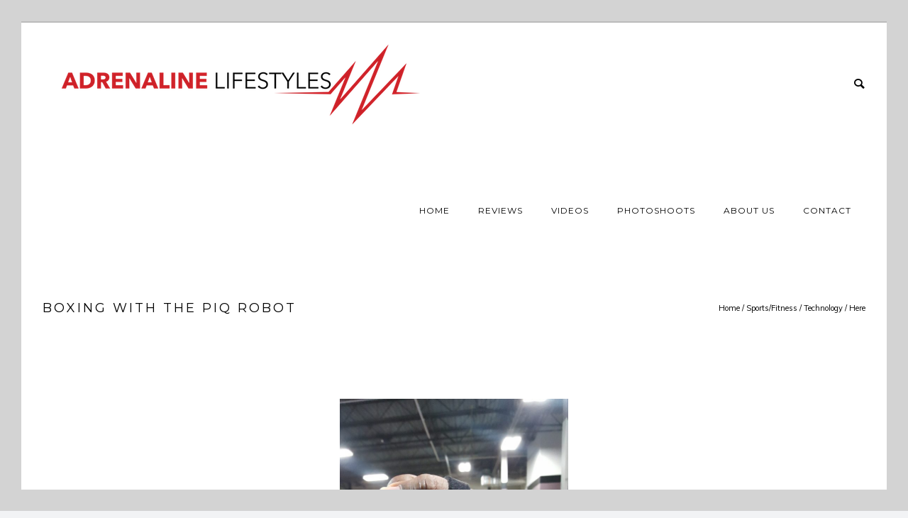

--- FILE ---
content_type: text/css
request_url: https://adrenalinelifestyles.com/wp-content/uploads/masterslider/custom.css?ver=1.3
body_size: -232
content:
/*
===============================================================
 # CUSTOM CSS
 - Please do not edit this file. this file is generated by server-side code
 - Every changes here will be overwritten
===============================================================*/

.msp-cn-3-1 { font-family:"Raleway";font-weight:500;font-size:30px;line-height:normal;color:#ffffff; } 
.msp-cn-1-2 { font-family:"Raleway";font-weight:500;font-size:150px;letter-spacing:3px;line-height:normal;color:#ffffff; } 
.msp-cn-1-4 { font-family:"Raleway";font-weight:500;font-size:22px;line-height:normal;color:#ffffff; } 
.msp-cn-1-5 { font-family:"Raleway";font-weight:500;font-size:150px;letter-spacing:2px;line-height:normal;color:#ffffff; } 
.msp-cn-1-6 { font-family:"Raleway";font-weight:500;font-size:22px;line-height:normal;color:#ffffff; } 
.msp-cn-1-10 { font-family:"Raleway";font-weight:500;font-size:50px;line-height:normal;color:#ffffff; } 
.msp-cn-1-11 { font-family:"Raleway";font-weight:500;font-size:150px;line-height:normal;color:#ffffff; } 
.msp-cn-1-12 { font-family:"Raleway";font-weight:500;font-size:30px;line-height:normal;color:#ffffff; } 
